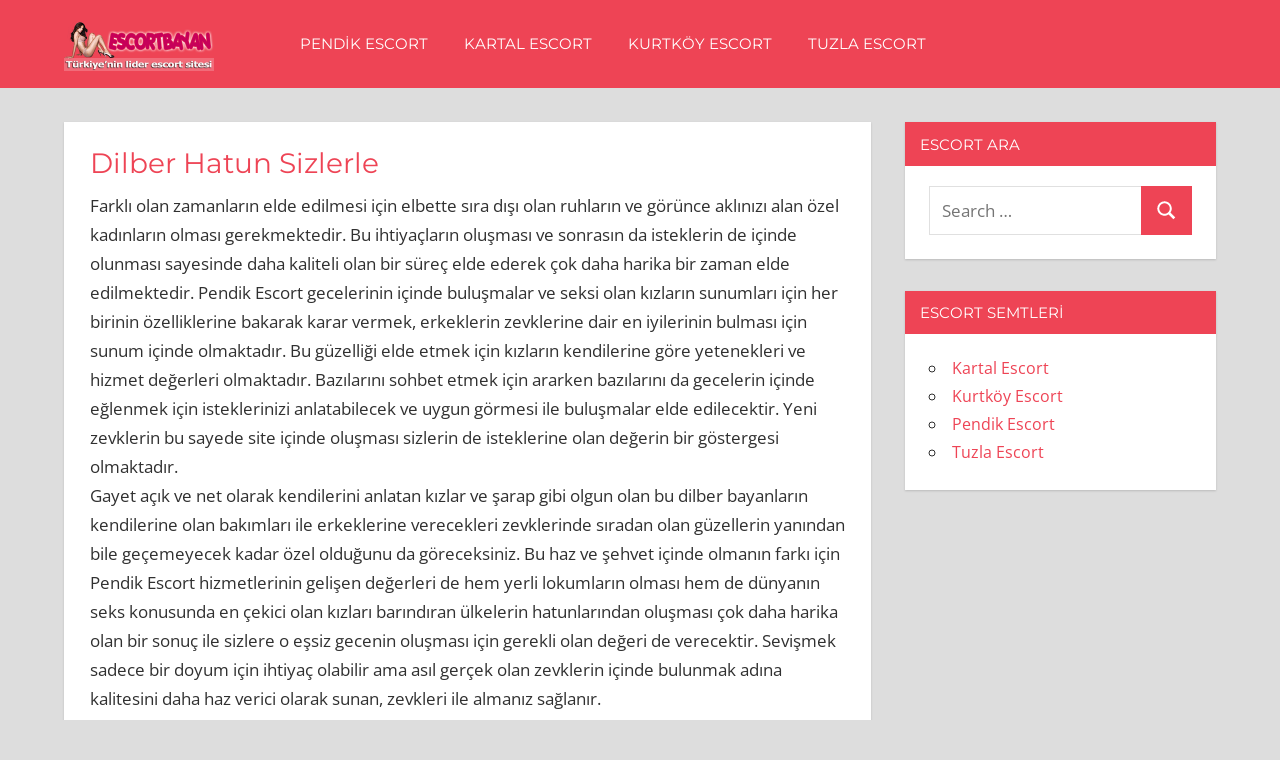

--- FILE ---
content_type: text/html; charset=UTF-8
request_url: http://www.escortgsm.com/dilber-hatun-sizlerle/
body_size: 10555
content:
<!DOCTYPE html>
<html dir="ltr" lang="tr"
	prefix="og: https://ogp.me/ns#" >

<head>
<meta charset="UTF-8">
<meta name="viewport" content="width=device-width, initial-scale=1">
<link rel="profile" href="http://gmpg.org/xfn/11">
<link rel="pingback" href="http://www.escortgsm.com/xmlrpc.php">

<title>Dilber Hatun Sizlerle • istanbul escort</title>

		<!-- All in One SEO 4.2.9 - aioseo.com -->
		<meta name="description" content="Farklı olan zamanların elde edilmesi için elbette sıra dışı olan ruhların ve görünce aklınızı alan özel kadınların olması gerekmektedir. Bu ihtiyaçların oluşması ve sonrasın da isteklerin de içinde olunması sayesinde daha kaliteli olan bir süreç elde ederek çok daha harika bir zaman elde edilmektedir. Pendik Escort gecelerinin içinde buluşmalar ve seksi olan kızların sunumları için" />
		<meta name="robots" content="max-image-preview:large" />
		<link rel="canonical" href="https://www.escortgsm.com/dilber-hatun-sizlerle/" />
		<meta name="generator" content="All in One SEO (AIOSEO) 4.2.9 " />
		<meta property="og:locale" content="tr_TR" />
		<meta property="og:site_name" content="istanbul escort •" />
		<meta property="og:type" content="article" />
		<meta property="og:title" content="Dilber Hatun Sizlerle • istanbul escort" />
		<meta property="og:description" content="Farklı olan zamanların elde edilmesi için elbette sıra dışı olan ruhların ve görünce aklınızı alan özel kadınların olması gerekmektedir. Bu ihtiyaçların oluşması ve sonrasın da isteklerin de içinde olunması sayesinde daha kaliteli olan bir süreç elde ederek çok daha harika bir zaman elde edilmektedir. Pendik Escort gecelerinin içinde buluşmalar ve seksi olan kızların sunumları için" />
		<meta property="og:url" content="https://www.escortgsm.com/dilber-hatun-sizlerle/" />
		<meta property="og:image" content="http://www.escortgsm.com/wp-content/uploads/2023/01/escortbayan.png" />
		<meta property="article:published_time" content="2022-12-11T21:27:06+00:00" />
		<meta property="article:modified_time" content="2022-12-11T21:27:06+00:00" />
		<meta property="article:publisher" content="https://facebook.com/escortgsm" />
		<meta name="twitter:card" content="summary_large_image" />
		<meta name="twitter:site" content="@escortgsm" />
		<meta name="twitter:title" content="Dilber Hatun Sizlerle • istanbul escort" />
		<meta name="twitter:description" content="Farklı olan zamanların elde edilmesi için elbette sıra dışı olan ruhların ve görünce aklınızı alan özel kadınların olması gerekmektedir. Bu ihtiyaçların oluşması ve sonrasın da isteklerin de içinde olunması sayesinde daha kaliteli olan bir süreç elde ederek çok daha harika bir zaman elde edilmektedir. Pendik Escort gecelerinin içinde buluşmalar ve seksi olan kızların sunumları için" />
		<meta name="twitter:creator" content="@escortgsm" />
		<meta name="twitter:image" content="https://www.escortgsm.com/wp-content/uploads/2023/01/escortbayan.png" />
		<meta name="google" content="nositelinkssearchbox" />
		<script type="application/ld+json" class="aioseo-schema">
			{"@context":"https:\/\/schema.org","@graph":[{"@type":"BlogPosting","@id":"https:\/\/www.escortgsm.com\/dilber-hatun-sizlerle\/#blogposting","name":"Dilber Hatun Sizlerle \u2022 istanbul escort","headline":"Dilber Hatun Sizlerle","author":{"@id":"https:\/\/www.escortgsm.com\/author\/admin\/#author"},"publisher":{"@id":"https:\/\/www.escortgsm.com\/#organization"},"image":{"@type":"ImageObject","url":"https:\/\/www.escortgsm.com\/wp-content\/uploads\/2023\/01\/escortbayan.png","@id":"https:\/\/www.escortgsm.com\/#articleImage","width":300,"height":100},"datePublished":"2022-12-11T21:27:06+00:00","dateModified":"2022-12-11T21:27:06+00:00","inLanguage":"tr-TR","mainEntityOfPage":{"@id":"https:\/\/www.escortgsm.com\/dilber-hatun-sizlerle\/#webpage"},"isPartOf":{"@id":"https:\/\/www.escortgsm.com\/dilber-hatun-sizlerle\/#webpage"},"articleSection":"Pendik Escort"},{"@type":"BreadcrumbList","@id":"https:\/\/www.escortgsm.com\/dilber-hatun-sizlerle\/#breadcrumblist","itemListElement":[{"@type":"ListItem","@id":"https:\/\/www.escortgsm.com\/#listItem","position":1,"item":{"@type":"WebPage","@id":"https:\/\/www.escortgsm.com\/","name":"Ev","description":"Pendik escort bayan kartal escort \u00e7\u0131t\u0131rlar\u0131 g\u00fczel kurtkoy escort k\u0131zlar\u0131 ve tuzla escort vip bayan sitesi.","url":"https:\/\/www.escortgsm.com\/"},"nextItem":"https:\/\/www.escortgsm.com\/dilber-hatun-sizlerle\/#listItem"},{"@type":"ListItem","@id":"https:\/\/www.escortgsm.com\/dilber-hatun-sizlerle\/#listItem","position":2,"item":{"@type":"WebPage","@id":"https:\/\/www.escortgsm.com\/dilber-hatun-sizlerle\/","name":"Dilber Hatun Sizlerle","description":"Farkl\u0131 olan zamanlar\u0131n elde edilmesi i\u00e7in elbette s\u0131ra d\u0131\u015f\u0131 olan ruhlar\u0131n ve g\u00f6r\u00fcnce akl\u0131n\u0131z\u0131 alan \u00f6zel kad\u0131nlar\u0131n olmas\u0131 gerekmektedir. Bu ihtiya\u00e7lar\u0131n olu\u015fmas\u0131 ve sonras\u0131n da isteklerin de i\u00e7inde olunmas\u0131 sayesinde daha kaliteli olan bir s\u00fcre\u00e7 elde ederek \u00e7ok daha harika bir zaman elde edilmektedir. Pendik Escort gecelerinin i\u00e7inde bulu\u015fmalar ve seksi olan k\u0131zlar\u0131n sunumlar\u0131 i\u00e7in","url":"https:\/\/www.escortgsm.com\/dilber-hatun-sizlerle\/"},"previousItem":"https:\/\/www.escortgsm.com\/#listItem"}]},{"@type":"Organization","@id":"https:\/\/www.escortgsm.com\/#organization","name":"Escort Bayan","url":"https:\/\/www.escortgsm.com\/","logo":{"@type":"ImageObject","url":"https:\/\/www.escortgsm.com\/wp-content\/uploads\/2023\/01\/escortbayan.png","@id":"https:\/\/www.escortgsm.com\/#organizationLogo","width":300,"height":100},"image":{"@id":"https:\/\/www.escortgsm.com\/#organizationLogo"},"sameAs":["https:\/\/facebook.com\/escortgsm","https:\/\/twitter.com\/escortgsm","https:\/\/instagram.com\/escortgsm","https:\/\/pinterest.com\/escortgsm","https:\/\/youtube.com\/escortgsm","https:\/\/linkedin.com\/in\/escortgsm","https:\/\/tumblr.com\/escortgsm","https:\/\/yelp.com\/biz\/escortgsm","https:\/\/soundcloud.com\/escortgsm","https:\/\/en.wikipedia.org\/wiki\/escortgsm","https:\/\/myspace.com\/escortgsm"]},{"@type":"Person","@id":"https:\/\/www.escortgsm.com\/author\/admin\/#author","url":"https:\/\/www.escortgsm.com\/author\/admin\/","name":"admin","image":{"@type":"ImageObject","@id":"https:\/\/www.escortgsm.com\/dilber-hatun-sizlerle\/#authorImage","url":"http:\/\/2.gravatar.com\/avatar\/eaad2c6d762d727753ff948482b2216b?s=96&d=mm&r=g","width":96,"height":96,"caption":"admin"}},{"@type":"WebPage","@id":"https:\/\/www.escortgsm.com\/dilber-hatun-sizlerle\/#webpage","url":"https:\/\/www.escortgsm.com\/dilber-hatun-sizlerle\/","name":"Dilber Hatun Sizlerle \u2022 istanbul escort","description":"Farkl\u0131 olan zamanlar\u0131n elde edilmesi i\u00e7in elbette s\u0131ra d\u0131\u015f\u0131 olan ruhlar\u0131n ve g\u00f6r\u00fcnce akl\u0131n\u0131z\u0131 alan \u00f6zel kad\u0131nlar\u0131n olmas\u0131 gerekmektedir. Bu ihtiya\u00e7lar\u0131n olu\u015fmas\u0131 ve sonras\u0131n da isteklerin de i\u00e7inde olunmas\u0131 sayesinde daha kaliteli olan bir s\u00fcre\u00e7 elde ederek \u00e7ok daha harika bir zaman elde edilmektedir. Pendik Escort gecelerinin i\u00e7inde bulu\u015fmalar ve seksi olan k\u0131zlar\u0131n sunumlar\u0131 i\u00e7in","inLanguage":"tr-TR","isPartOf":{"@id":"https:\/\/www.escortgsm.com\/#website"},"breadcrumb":{"@id":"https:\/\/www.escortgsm.com\/dilber-hatun-sizlerle\/#breadcrumblist"},"author":{"@id":"https:\/\/www.escortgsm.com\/author\/admin\/#author"},"creator":{"@id":"https:\/\/www.escortgsm.com\/author\/admin\/#author"},"datePublished":"2022-12-11T21:27:06+00:00","dateModified":"2022-12-11T21:27:06+00:00"},{"@type":"WebSite","@id":"https:\/\/www.escortgsm.com\/#website","url":"https:\/\/www.escortgsm.com\/","name":"Escort Bayan","inLanguage":"tr-TR","publisher":{"@id":"https:\/\/www.escortgsm.com\/#organization"}}]}
		</script>
		<!-- All in One SEO -->

<link rel="alternate" type="application/rss+xml" title="istanbul escort &raquo; beslemesi" href="https://www.escortgsm.com/feed/" />
<link rel="alternate" type="application/rss+xml" title="istanbul escort &raquo; yorum beslemesi" href="https://www.escortgsm.com/comments/feed/" />
<script type="text/javascript">
window._wpemojiSettings = {"baseUrl":"https:\/\/s.w.org\/images\/core\/emoji\/14.0.0\/72x72\/","ext":".png","svgUrl":"https:\/\/s.w.org\/images\/core\/emoji\/14.0.0\/svg\/","svgExt":".svg","source":{"concatemoji":"http:\/\/www.escortgsm.com\/wp-includes\/js\/wp-emoji-release.min.js?ver=6.1.9"}};
/*! This file is auto-generated */
!function(e,a,t){var n,r,o,i=a.createElement("canvas"),p=i.getContext&&i.getContext("2d");function s(e,t){var a=String.fromCharCode,e=(p.clearRect(0,0,i.width,i.height),p.fillText(a.apply(this,e),0,0),i.toDataURL());return p.clearRect(0,0,i.width,i.height),p.fillText(a.apply(this,t),0,0),e===i.toDataURL()}function c(e){var t=a.createElement("script");t.src=e,t.defer=t.type="text/javascript",a.getElementsByTagName("head")[0].appendChild(t)}for(o=Array("flag","emoji"),t.supports={everything:!0,everythingExceptFlag:!0},r=0;r<o.length;r++)t.supports[o[r]]=function(e){if(p&&p.fillText)switch(p.textBaseline="top",p.font="600 32px Arial",e){case"flag":return s([127987,65039,8205,9895,65039],[127987,65039,8203,9895,65039])?!1:!s([55356,56826,55356,56819],[55356,56826,8203,55356,56819])&&!s([55356,57332,56128,56423,56128,56418,56128,56421,56128,56430,56128,56423,56128,56447],[55356,57332,8203,56128,56423,8203,56128,56418,8203,56128,56421,8203,56128,56430,8203,56128,56423,8203,56128,56447]);case"emoji":return!s([129777,127995,8205,129778,127999],[129777,127995,8203,129778,127999])}return!1}(o[r]),t.supports.everything=t.supports.everything&&t.supports[o[r]],"flag"!==o[r]&&(t.supports.everythingExceptFlag=t.supports.everythingExceptFlag&&t.supports[o[r]]);t.supports.everythingExceptFlag=t.supports.everythingExceptFlag&&!t.supports.flag,t.DOMReady=!1,t.readyCallback=function(){t.DOMReady=!0},t.supports.everything||(n=function(){t.readyCallback()},a.addEventListener?(a.addEventListener("DOMContentLoaded",n,!1),e.addEventListener("load",n,!1)):(e.attachEvent("onload",n),a.attachEvent("onreadystatechange",function(){"complete"===a.readyState&&t.readyCallback()})),(e=t.source||{}).concatemoji?c(e.concatemoji):e.wpemoji&&e.twemoji&&(c(e.twemoji),c(e.wpemoji)))}(window,document,window._wpemojiSettings);
</script>
<style type="text/css">
img.wp-smiley,
img.emoji {
	display: inline !important;
	border: none !important;
	box-shadow: none !important;
	height: 1em !important;
	width: 1em !important;
	margin: 0 0.07em !important;
	vertical-align: -0.1em !important;
	background: none !important;
	padding: 0 !important;
}
</style>
	<link rel='stylesheet' id='napoli-theme-fonts-css' href='http://www.escortgsm.com/wp-content/fonts/5d82bc6be511ce8a2b0a181540bb7801.css?ver=20201110' type='text/css' media='all' />
<link rel='stylesheet' id='wp-block-library-css' href='http://www.escortgsm.com/wp-includes/css/dist/block-library/style.min.css?ver=6.1.9' type='text/css' media='all' />
<link rel='stylesheet' id='classic-theme-styles-css' href='http://www.escortgsm.com/wp-includes/css/classic-themes.min.css?ver=1' type='text/css' media='all' />
<style id='global-styles-inline-css' type='text/css'>
body{--wp--preset--color--black: #000000;--wp--preset--color--cyan-bluish-gray: #abb8c3;--wp--preset--color--white: #ffffff;--wp--preset--color--pale-pink: #f78da7;--wp--preset--color--vivid-red: #cf2e2e;--wp--preset--color--luminous-vivid-orange: #ff6900;--wp--preset--color--luminous-vivid-amber: #fcb900;--wp--preset--color--light-green-cyan: #7bdcb5;--wp--preset--color--vivid-green-cyan: #00d084;--wp--preset--color--pale-cyan-blue: #8ed1fc;--wp--preset--color--vivid-cyan-blue: #0693e3;--wp--preset--color--vivid-purple: #9b51e0;--wp--preset--color--primary: #ee4455;--wp--preset--color--secondary: #d52b3c;--wp--preset--color--tertiary: #bb1122;--wp--preset--color--accent: #4466ee;--wp--preset--color--highlight: #eee644;--wp--preset--color--light-gray: #e0e0e0;--wp--preset--color--gray: #999999;--wp--preset--color--dark-gray: #303030;--wp--preset--gradient--vivid-cyan-blue-to-vivid-purple: linear-gradient(135deg,rgba(6,147,227,1) 0%,rgb(155,81,224) 100%);--wp--preset--gradient--light-green-cyan-to-vivid-green-cyan: linear-gradient(135deg,rgb(122,220,180) 0%,rgb(0,208,130) 100%);--wp--preset--gradient--luminous-vivid-amber-to-luminous-vivid-orange: linear-gradient(135deg,rgba(252,185,0,1) 0%,rgba(255,105,0,1) 100%);--wp--preset--gradient--luminous-vivid-orange-to-vivid-red: linear-gradient(135deg,rgba(255,105,0,1) 0%,rgb(207,46,46) 100%);--wp--preset--gradient--very-light-gray-to-cyan-bluish-gray: linear-gradient(135deg,rgb(238,238,238) 0%,rgb(169,184,195) 100%);--wp--preset--gradient--cool-to-warm-spectrum: linear-gradient(135deg,rgb(74,234,220) 0%,rgb(151,120,209) 20%,rgb(207,42,186) 40%,rgb(238,44,130) 60%,rgb(251,105,98) 80%,rgb(254,248,76) 100%);--wp--preset--gradient--blush-light-purple: linear-gradient(135deg,rgb(255,206,236) 0%,rgb(152,150,240) 100%);--wp--preset--gradient--blush-bordeaux: linear-gradient(135deg,rgb(254,205,165) 0%,rgb(254,45,45) 50%,rgb(107,0,62) 100%);--wp--preset--gradient--luminous-dusk: linear-gradient(135deg,rgb(255,203,112) 0%,rgb(199,81,192) 50%,rgb(65,88,208) 100%);--wp--preset--gradient--pale-ocean: linear-gradient(135deg,rgb(255,245,203) 0%,rgb(182,227,212) 50%,rgb(51,167,181) 100%);--wp--preset--gradient--electric-grass: linear-gradient(135deg,rgb(202,248,128) 0%,rgb(113,206,126) 100%);--wp--preset--gradient--midnight: linear-gradient(135deg,rgb(2,3,129) 0%,rgb(40,116,252) 100%);--wp--preset--duotone--dark-grayscale: url('#wp-duotone-dark-grayscale');--wp--preset--duotone--grayscale: url('#wp-duotone-grayscale');--wp--preset--duotone--purple-yellow: url('#wp-duotone-purple-yellow');--wp--preset--duotone--blue-red: url('#wp-duotone-blue-red');--wp--preset--duotone--midnight: url('#wp-duotone-midnight');--wp--preset--duotone--magenta-yellow: url('#wp-duotone-magenta-yellow');--wp--preset--duotone--purple-green: url('#wp-duotone-purple-green');--wp--preset--duotone--blue-orange: url('#wp-duotone-blue-orange');--wp--preset--font-size--small: 13px;--wp--preset--font-size--medium: 20px;--wp--preset--font-size--large: 36px;--wp--preset--font-size--x-large: 42px;--wp--preset--spacing--20: 0.44rem;--wp--preset--spacing--30: 0.67rem;--wp--preset--spacing--40: 1rem;--wp--preset--spacing--50: 1.5rem;--wp--preset--spacing--60: 2.25rem;--wp--preset--spacing--70: 3.38rem;--wp--preset--spacing--80: 5.06rem;}:where(.is-layout-flex){gap: 0.5em;}body .is-layout-flow > .alignleft{float: left;margin-inline-start: 0;margin-inline-end: 2em;}body .is-layout-flow > .alignright{float: right;margin-inline-start: 2em;margin-inline-end: 0;}body .is-layout-flow > .aligncenter{margin-left: auto !important;margin-right: auto !important;}body .is-layout-constrained > .alignleft{float: left;margin-inline-start: 0;margin-inline-end: 2em;}body .is-layout-constrained > .alignright{float: right;margin-inline-start: 2em;margin-inline-end: 0;}body .is-layout-constrained > .aligncenter{margin-left: auto !important;margin-right: auto !important;}body .is-layout-constrained > :where(:not(.alignleft):not(.alignright):not(.alignfull)){max-width: var(--wp--style--global--content-size);margin-left: auto !important;margin-right: auto !important;}body .is-layout-constrained > .alignwide{max-width: var(--wp--style--global--wide-size);}body .is-layout-flex{display: flex;}body .is-layout-flex{flex-wrap: wrap;align-items: center;}body .is-layout-flex > *{margin: 0;}:where(.wp-block-columns.is-layout-flex){gap: 2em;}.has-black-color{color: var(--wp--preset--color--black) !important;}.has-cyan-bluish-gray-color{color: var(--wp--preset--color--cyan-bluish-gray) !important;}.has-white-color{color: var(--wp--preset--color--white) !important;}.has-pale-pink-color{color: var(--wp--preset--color--pale-pink) !important;}.has-vivid-red-color{color: var(--wp--preset--color--vivid-red) !important;}.has-luminous-vivid-orange-color{color: var(--wp--preset--color--luminous-vivid-orange) !important;}.has-luminous-vivid-amber-color{color: var(--wp--preset--color--luminous-vivid-amber) !important;}.has-light-green-cyan-color{color: var(--wp--preset--color--light-green-cyan) !important;}.has-vivid-green-cyan-color{color: var(--wp--preset--color--vivid-green-cyan) !important;}.has-pale-cyan-blue-color{color: var(--wp--preset--color--pale-cyan-blue) !important;}.has-vivid-cyan-blue-color{color: var(--wp--preset--color--vivid-cyan-blue) !important;}.has-vivid-purple-color{color: var(--wp--preset--color--vivid-purple) !important;}.has-black-background-color{background-color: var(--wp--preset--color--black) !important;}.has-cyan-bluish-gray-background-color{background-color: var(--wp--preset--color--cyan-bluish-gray) !important;}.has-white-background-color{background-color: var(--wp--preset--color--white) !important;}.has-pale-pink-background-color{background-color: var(--wp--preset--color--pale-pink) !important;}.has-vivid-red-background-color{background-color: var(--wp--preset--color--vivid-red) !important;}.has-luminous-vivid-orange-background-color{background-color: var(--wp--preset--color--luminous-vivid-orange) !important;}.has-luminous-vivid-amber-background-color{background-color: var(--wp--preset--color--luminous-vivid-amber) !important;}.has-light-green-cyan-background-color{background-color: var(--wp--preset--color--light-green-cyan) !important;}.has-vivid-green-cyan-background-color{background-color: var(--wp--preset--color--vivid-green-cyan) !important;}.has-pale-cyan-blue-background-color{background-color: var(--wp--preset--color--pale-cyan-blue) !important;}.has-vivid-cyan-blue-background-color{background-color: var(--wp--preset--color--vivid-cyan-blue) !important;}.has-vivid-purple-background-color{background-color: var(--wp--preset--color--vivid-purple) !important;}.has-black-border-color{border-color: var(--wp--preset--color--black) !important;}.has-cyan-bluish-gray-border-color{border-color: var(--wp--preset--color--cyan-bluish-gray) !important;}.has-white-border-color{border-color: var(--wp--preset--color--white) !important;}.has-pale-pink-border-color{border-color: var(--wp--preset--color--pale-pink) !important;}.has-vivid-red-border-color{border-color: var(--wp--preset--color--vivid-red) !important;}.has-luminous-vivid-orange-border-color{border-color: var(--wp--preset--color--luminous-vivid-orange) !important;}.has-luminous-vivid-amber-border-color{border-color: var(--wp--preset--color--luminous-vivid-amber) !important;}.has-light-green-cyan-border-color{border-color: var(--wp--preset--color--light-green-cyan) !important;}.has-vivid-green-cyan-border-color{border-color: var(--wp--preset--color--vivid-green-cyan) !important;}.has-pale-cyan-blue-border-color{border-color: var(--wp--preset--color--pale-cyan-blue) !important;}.has-vivid-cyan-blue-border-color{border-color: var(--wp--preset--color--vivid-cyan-blue) !important;}.has-vivid-purple-border-color{border-color: var(--wp--preset--color--vivid-purple) !important;}.has-vivid-cyan-blue-to-vivid-purple-gradient-background{background: var(--wp--preset--gradient--vivid-cyan-blue-to-vivid-purple) !important;}.has-light-green-cyan-to-vivid-green-cyan-gradient-background{background: var(--wp--preset--gradient--light-green-cyan-to-vivid-green-cyan) !important;}.has-luminous-vivid-amber-to-luminous-vivid-orange-gradient-background{background: var(--wp--preset--gradient--luminous-vivid-amber-to-luminous-vivid-orange) !important;}.has-luminous-vivid-orange-to-vivid-red-gradient-background{background: var(--wp--preset--gradient--luminous-vivid-orange-to-vivid-red) !important;}.has-very-light-gray-to-cyan-bluish-gray-gradient-background{background: var(--wp--preset--gradient--very-light-gray-to-cyan-bluish-gray) !important;}.has-cool-to-warm-spectrum-gradient-background{background: var(--wp--preset--gradient--cool-to-warm-spectrum) !important;}.has-blush-light-purple-gradient-background{background: var(--wp--preset--gradient--blush-light-purple) !important;}.has-blush-bordeaux-gradient-background{background: var(--wp--preset--gradient--blush-bordeaux) !important;}.has-luminous-dusk-gradient-background{background: var(--wp--preset--gradient--luminous-dusk) !important;}.has-pale-ocean-gradient-background{background: var(--wp--preset--gradient--pale-ocean) !important;}.has-electric-grass-gradient-background{background: var(--wp--preset--gradient--electric-grass) !important;}.has-midnight-gradient-background{background: var(--wp--preset--gradient--midnight) !important;}.has-small-font-size{font-size: var(--wp--preset--font-size--small) !important;}.has-medium-font-size{font-size: var(--wp--preset--font-size--medium) !important;}.has-large-font-size{font-size: var(--wp--preset--font-size--large) !important;}.has-x-large-font-size{font-size: var(--wp--preset--font-size--x-large) !important;}
.wp-block-navigation a:where(:not(.wp-element-button)){color: inherit;}
:where(.wp-block-columns.is-layout-flex){gap: 2em;}
.wp-block-pullquote{font-size: 1.5em;line-height: 1.6;}
</style>
<link rel='stylesheet' id='napoli-stylesheet-css' href='http://www.escortgsm.com/wp-content/themes/napoli/style.css?ver=2.2.9' type='text/css' media='all' />
<style id='napoli-stylesheet-inline-css' type='text/css'>
.site-title, .site-description { position: absolute; clip: rect(1px, 1px, 1px, 1px); width: 1px; height: 1px; overflow: hidden; }
.site-branding .custom-logo { width: 150px; }
</style>
<link rel='stylesheet' id='napoli-safari-flexbox-fixes-css' href='http://www.escortgsm.com/wp-content/themes/napoli/assets/css/safari-flexbox-fixes.css?ver=20200420' type='text/css' media='all' />
<!--[if lt IE 9]>
<script type='text/javascript' src='http://www.escortgsm.com/wp-content/themes/napoli/assets/js/html5shiv.min.js?ver=3.7.3' id='html5shiv-js'></script>
<![endif]-->
<script type='text/javascript' src='http://www.escortgsm.com/wp-content/themes/napoli/assets/js/svgxuse.min.js?ver=1.2.6' id='svgxuse-js'></script>
<link rel="https://api.w.org/" href="https://www.escortgsm.com/wp-json/" /><link rel="alternate" type="application/json" href="https://www.escortgsm.com/wp-json/wp/v2/posts/839" /><link rel="EditURI" type="application/rsd+xml" title="RSD" href="https://www.escortgsm.com/xmlrpc.php?rsd" />
<link rel="wlwmanifest" type="application/wlwmanifest+xml" href="http://www.escortgsm.com/wp-includes/wlwmanifest.xml" />
<meta name="generator" content="WordPress 6.1.9" />
<link rel='shortlink' href='https://www.escortgsm.com/?p=839' />
<link rel="alternate" type="application/json+oembed" href="https://www.escortgsm.com/wp-json/oembed/1.0/embed?url=https%3A%2F%2Fwww.escortgsm.com%2Fdilber-hatun-sizlerle%2F" />
<link rel="alternate" type="text/xml+oembed" href="https://www.escortgsm.com/wp-json/oembed/1.0/embed?url=https%3A%2F%2Fwww.escortgsm.com%2Fdilber-hatun-sizlerle%2F&#038;format=xml" />
			<link rel="amphtml" href="http://haz.escortgsm.com/amp/dilber-hatun-sizlerle"/>
			<link rel="icon" href="https://www.escortgsm.com/wp-content/uploads/2023/01/cropped-favi-32x32.png" sizes="32x32" />
<link rel="icon" href="https://www.escortgsm.com/wp-content/uploads/2023/01/cropped-favi-192x192.png" sizes="192x192" />
<link rel="apple-touch-icon" href="https://www.escortgsm.com/wp-content/uploads/2023/01/cropped-favi-180x180.png" />
<meta name="msapplication-TileImage" content="https://www.escortgsm.com/wp-content/uploads/2023/01/cropped-favi-270x270.png" />
</head>

<body class="post-template-default single single-post postid-839 single-format-standard wp-custom-logo wp-embed-responsive post-layout-two-columns post-layout-columns">
<svg xmlns="http://www.w3.org/2000/svg" viewBox="0 0 0 0" width="0" height="0" focusable="false" role="none" style="visibility: hidden; position: absolute; left: -9999px; overflow: hidden;" ><defs><filter id="wp-duotone-dark-grayscale"><feColorMatrix color-interpolation-filters="sRGB" type="matrix" values=" .299 .587 .114 0 0 .299 .587 .114 0 0 .299 .587 .114 0 0 .299 .587 .114 0 0 " /><feComponentTransfer color-interpolation-filters="sRGB" ><feFuncR type="table" tableValues="0 0.49803921568627" /><feFuncG type="table" tableValues="0 0.49803921568627" /><feFuncB type="table" tableValues="0 0.49803921568627" /><feFuncA type="table" tableValues="1 1" /></feComponentTransfer><feComposite in2="SourceGraphic" operator="in" /></filter></defs></svg><svg xmlns="http://www.w3.org/2000/svg" viewBox="0 0 0 0" width="0" height="0" focusable="false" role="none" style="visibility: hidden; position: absolute; left: -9999px; overflow: hidden;" ><defs><filter id="wp-duotone-grayscale"><feColorMatrix color-interpolation-filters="sRGB" type="matrix" values=" .299 .587 .114 0 0 .299 .587 .114 0 0 .299 .587 .114 0 0 .299 .587 .114 0 0 " /><feComponentTransfer color-interpolation-filters="sRGB" ><feFuncR type="table" tableValues="0 1" /><feFuncG type="table" tableValues="0 1" /><feFuncB type="table" tableValues="0 1" /><feFuncA type="table" tableValues="1 1" /></feComponentTransfer><feComposite in2="SourceGraphic" operator="in" /></filter></defs></svg><svg xmlns="http://www.w3.org/2000/svg" viewBox="0 0 0 0" width="0" height="0" focusable="false" role="none" style="visibility: hidden; position: absolute; left: -9999px; overflow: hidden;" ><defs><filter id="wp-duotone-purple-yellow"><feColorMatrix color-interpolation-filters="sRGB" type="matrix" values=" .299 .587 .114 0 0 .299 .587 .114 0 0 .299 .587 .114 0 0 .299 .587 .114 0 0 " /><feComponentTransfer color-interpolation-filters="sRGB" ><feFuncR type="table" tableValues="0.54901960784314 0.98823529411765" /><feFuncG type="table" tableValues="0 1" /><feFuncB type="table" tableValues="0.71764705882353 0.25490196078431" /><feFuncA type="table" tableValues="1 1" /></feComponentTransfer><feComposite in2="SourceGraphic" operator="in" /></filter></defs></svg><svg xmlns="http://www.w3.org/2000/svg" viewBox="0 0 0 0" width="0" height="0" focusable="false" role="none" style="visibility: hidden; position: absolute; left: -9999px; overflow: hidden;" ><defs><filter id="wp-duotone-blue-red"><feColorMatrix color-interpolation-filters="sRGB" type="matrix" values=" .299 .587 .114 0 0 .299 .587 .114 0 0 .299 .587 .114 0 0 .299 .587 .114 0 0 " /><feComponentTransfer color-interpolation-filters="sRGB" ><feFuncR type="table" tableValues="0 1" /><feFuncG type="table" tableValues="0 0.27843137254902" /><feFuncB type="table" tableValues="0.5921568627451 0.27843137254902" /><feFuncA type="table" tableValues="1 1" /></feComponentTransfer><feComposite in2="SourceGraphic" operator="in" /></filter></defs></svg><svg xmlns="http://www.w3.org/2000/svg" viewBox="0 0 0 0" width="0" height="0" focusable="false" role="none" style="visibility: hidden; position: absolute; left: -9999px; overflow: hidden;" ><defs><filter id="wp-duotone-midnight"><feColorMatrix color-interpolation-filters="sRGB" type="matrix" values=" .299 .587 .114 0 0 .299 .587 .114 0 0 .299 .587 .114 0 0 .299 .587 .114 0 0 " /><feComponentTransfer color-interpolation-filters="sRGB" ><feFuncR type="table" tableValues="0 0" /><feFuncG type="table" tableValues="0 0.64705882352941" /><feFuncB type="table" tableValues="0 1" /><feFuncA type="table" tableValues="1 1" /></feComponentTransfer><feComposite in2="SourceGraphic" operator="in" /></filter></defs></svg><svg xmlns="http://www.w3.org/2000/svg" viewBox="0 0 0 0" width="0" height="0" focusable="false" role="none" style="visibility: hidden; position: absolute; left: -9999px; overflow: hidden;" ><defs><filter id="wp-duotone-magenta-yellow"><feColorMatrix color-interpolation-filters="sRGB" type="matrix" values=" .299 .587 .114 0 0 .299 .587 .114 0 0 .299 .587 .114 0 0 .299 .587 .114 0 0 " /><feComponentTransfer color-interpolation-filters="sRGB" ><feFuncR type="table" tableValues="0.78039215686275 1" /><feFuncG type="table" tableValues="0 0.94901960784314" /><feFuncB type="table" tableValues="0.35294117647059 0.47058823529412" /><feFuncA type="table" tableValues="1 1" /></feComponentTransfer><feComposite in2="SourceGraphic" operator="in" /></filter></defs></svg><svg xmlns="http://www.w3.org/2000/svg" viewBox="0 0 0 0" width="0" height="0" focusable="false" role="none" style="visibility: hidden; position: absolute; left: -9999px; overflow: hidden;" ><defs><filter id="wp-duotone-purple-green"><feColorMatrix color-interpolation-filters="sRGB" type="matrix" values=" .299 .587 .114 0 0 .299 .587 .114 0 0 .299 .587 .114 0 0 .299 .587 .114 0 0 " /><feComponentTransfer color-interpolation-filters="sRGB" ><feFuncR type="table" tableValues="0.65098039215686 0.40392156862745" /><feFuncG type="table" tableValues="0 1" /><feFuncB type="table" tableValues="0.44705882352941 0.4" /><feFuncA type="table" tableValues="1 1" /></feComponentTransfer><feComposite in2="SourceGraphic" operator="in" /></filter></defs></svg><svg xmlns="http://www.w3.org/2000/svg" viewBox="0 0 0 0" width="0" height="0" focusable="false" role="none" style="visibility: hidden; position: absolute; left: -9999px; overflow: hidden;" ><defs><filter id="wp-duotone-blue-orange"><feColorMatrix color-interpolation-filters="sRGB" type="matrix" values=" .299 .587 .114 0 0 .299 .587 .114 0 0 .299 .587 .114 0 0 .299 .587 .114 0 0 " /><feComponentTransfer color-interpolation-filters="sRGB" ><feFuncR type="table" tableValues="0.098039215686275 1" /><feFuncG type="table" tableValues="0 0.66274509803922" /><feFuncB type="table" tableValues="0.84705882352941 0.41960784313725" /><feFuncA type="table" tableValues="1 1" /></feComponentTransfer><feComposite in2="SourceGraphic" operator="in" /></filter></defs></svg>
	
	<div id="page" class="hfeed site">

		<a class="skip-link screen-reader-text" href="#content">Skip to content</a>

		
		<header id="masthead" class="site-header clearfix" role="banner">

			<div class="header-main container clearfix">

				<div id="logo" class="site-branding clearfix">

					<a href="https://www.escortgsm.com/" class="custom-logo-link" rel="home"><img width="300" height="100" src="https://www.escortgsm.com/wp-content/uploads/2023/01/escortbayan.png" class="custom-logo" alt="istanbul escort" decoding="async" /></a>					
			<p class="site-title"><a href="https://www.escortgsm.com/" rel="home">istanbul escort</a></p>

							
				</div><!-- .site-branding -->

				

	<button class="mobile-menu-toggle menu-toggle" aria-controls="primary-menu" aria-expanded="false" >
		<svg class="icon icon-menu" aria-hidden="true" role="img"> <use xlink:href="http://www.escortgsm.com/wp-content/themes/napoli/assets/icons/genericons-neue.svg#menu"></use> </svg><svg class="icon icon-close" aria-hidden="true" role="img"> <use xlink:href="http://www.escortgsm.com/wp-content/themes/napoli/assets/icons/genericons-neue.svg#close"></use> </svg>		<span class="menu-toggle-text screen-reader-text">Menu</span>
	</button>



	<div class="primary-navigation" >

		
			<nav id="site-navigation" class="main-navigation" role="navigation" aria-label="Primary Menu">

				<ul id="primary-menu" class="menu"><li id="menu-item-12" class="menu-item menu-item-type-taxonomy menu-item-object-category current-post-ancestor current-menu-parent current-post-parent menu-item-12"><a href="https://www.escortgsm.com/kategori/pendik-escort/">Pendik Escort</a></li>
<li id="menu-item-10" class="menu-item menu-item-type-taxonomy menu-item-object-category menu-item-10"><a href="https://www.escortgsm.com/kategori/kartal-escort/">Kartal Escort</a></li>
<li id="menu-item-11" class="menu-item menu-item-type-taxonomy menu-item-object-category menu-item-11"><a href="https://www.escortgsm.com/kategori/kurtkoy-escort/">Kurtköy Escort</a></li>
<li id="menu-item-13" class="menu-item menu-item-type-taxonomy menu-item-object-category menu-item-13"><a href="https://www.escortgsm.com/kategori/tuzla-escort/">Tuzla Escort</a></li>
</ul>			</nav><!-- #site-navigation -->

		
		
	</div><!-- .primary-navigation -->



			</div><!-- .header-main -->

			
		</header><!-- #masthead -->

		
		
		
		<div id="content" class="site-content container clearfix">

	<section id="primary" class="content-single content-area">
		<main id="main" class="site-main" role="main">

		
<article id="post-839" class="post-839 post type-post status-publish format-standard hentry category-pendik-escort">

	
	<div class="post-content clearfix">

		<header class="entry-header">

			<h1 class="entry-title">Dilber Hatun Sizlerle</h1>
		</header><!-- .entry-header -->

		<div class="entry-content clearfix">

			<p>Farklı olan zamanların elde edilmesi için elbette sıra dışı olan ruhların ve görünce aklınızı alan özel kadınların olması gerekmektedir. Bu ihtiyaçların oluşması ve sonrasın da isteklerin de içinde olunması sayesinde daha kaliteli olan bir süreç elde ederek çok daha harika bir zaman elde edilmektedir. Pendik Escort gecelerinin içinde buluşmalar ve seksi olan kızların sunumları için her birinin özelliklerine bakarak karar vermek, erkeklerin zevklerine dair en iyilerinin bulması için sunum içinde olmaktadır. Bu güzelliği elde etmek için kızların kendilerine göre yetenekleri ve hizmet değerleri olmaktadır. Bazılarını sohbet etmek için ararken bazılarını da gecelerin içinde eğlenmek için isteklerinizi anlatabilecek ve uygun görmesi ile buluşmalar elde edilecektir. Yeni zevklerin bu sayede site içinde oluşması sizlerin de isteklerine olan değerin bir göstergesi olmaktadır.<br />
Gayet açık ve net olarak kendilerini anlatan kızlar ve şarap gibi olgun olan bu dilber bayanların kendilerine olan bakımları ile erkeklerine verecekleri zevklerinde sıradan olan güzellerin yanından bile geçemeyecek kadar özel olduğunu da göreceksiniz. Bu haz ve şehvet içinde olmanın farkı için Pendik Escort hizmetlerinin gelişen değerleri de hem yerli lokumların olması hem de dünyanın seks konusunda en çekici olan kızları barındıran ülkelerin hatunlarından oluşması çok daha harika olan bir sonuç ile sizlere o eşsiz gecenin oluşması için gerekli olan değeri de verecektir. Sevişmek sadece bir doyum için ihtiyaç olabilir ama asıl gerçek olan zevklerin içinde bulunmak adına kalitesini daha haz verici olarak sunan, zevkleri ile almanız sağlanır.<br />
Tutkulu tenler içinde zevklerin yaşanması, erkeklerin isteklerine göre oluşurken, bayanlarında kendi ilanlarında olan isteklerine önem verilmesi ile çok daha harika bir süreç içinde değerini yükseltmektedir. Sadece para veriyorum hizmet istiyorum demek, o büyülü sürecin yaşanması için yeterli olmayabilir. Bir geyşanın bile erkeğine olan hizmet kalitesi onun özelliği kadar erkeğinin de buna saygı duyması ve isteklerini net olarak ortaya koyması ile oluşur. Pendik Escort içinde seçilmiş olan özel escort bayanları içinde bu durum tam anlamı ile eşdeğerdir. Onlara saygı duymanız, alacağınız şehvetin ve tatminler için zevklerinde değerine özel bir dokunuş adına gereklidir.</p>

			
		</div><!-- .entry-content -->

		<footer class="entry-footer">

			
		</footer><!-- .entry-footer -->

	</div>

	
	
	<nav class="navigation post-navigation" aria-label="Yazılar">
		<h2 class="screen-reader-text">Yazı dolaşımı</h2>
		<div class="nav-links"><div class="nav-previous"><a href="https://www.escortgsm.com/pendik-anal-elit-escort/" rel="prev"><span class="nav-link-text">Previous Post</span><h3 class="entry-title">Pendik Anal Elit Escort</h3></a></div><div class="nav-next"><a href="https://www.escortgsm.com/pendik-escort-lolita-pelin/" rel="next"><span class="nav-link-text">Next Post</span><h3 class="entry-title">Pendik Escort Lolita Pelin</h3></a></div></div>
	</nav>
	<div class="entry-meta clearfix"><span class="meta-date"><svg class="icon icon-day" aria-hidden="true" role="img"> <use xlink:href="http://www.escortgsm.com/wp-content/themes/napoli/assets/icons/genericons-neue.svg#day"></use> </svg><a href="https://www.escortgsm.com/dilber-hatun-sizlerle/" title="00:27" rel="bookmark"><time class="entry-date published updated" datetime="2022-12-12T00:27:06+00:00">12 Aralık 2022</time></a></span><span class="meta-author"> <svg class="icon icon-edit" aria-hidden="true" role="img"> <use xlink:href="http://www.escortgsm.com/wp-content/themes/napoli/assets/icons/genericons-neue.svg#edit"></use> </svg><span class="author vcard"><a class="url fn n" href="https://www.escortgsm.com/author/admin/" title="View all posts by admin" rel="author">admin</a></span></span><span class="meta-category"> <svg class="icon icon-category" aria-hidden="true" role="img"> <use xlink:href="http://www.escortgsm.com/wp-content/themes/napoli/assets/icons/genericons-neue.svg#category"></use> </svg><a href="https://www.escortgsm.com/kategori/pendik-escort/" rel="category tag">Pendik Escort</a></span></div>
</article>

		</main><!-- #main -->
	</section><!-- #primary -->

	
	<section id="secondary" class="sidebar widget-area clearfix" role="complementary">

		<div class="widget-wrap"><aside id="search-2" class="widget widget_search clearfix"><div class="widget-header"><h3 class="widget-title">Escort Ara</h3></div>
<form role="search" method="get" class="search-form" action="https://www.escortgsm.com/">
	<label>
		<span class="screen-reader-text">Search for:</span>
		<input type="search" class="search-field"
			placeholder="Search &hellip;"
			value="" name="s"
			title="Search for:" />
	</label>
	<button type="submit" class="search-submit">
		<svg class="icon icon-search" aria-hidden="true" role="img"> <use xlink:href="http://www.escortgsm.com/wp-content/themes/napoli/assets/icons/genericons-neue.svg#search"></use> </svg>		<span class="screen-reader-text">Search</span>
	</button>
</form>
</aside></div><div class="widget-wrap"><aside id="categories-2" class="widget widget_categories clearfix"><div class="widget-header"><h3 class="widget-title">Escort Semtleri</h3></div>
			<ul>
					<li class="cat-item cat-item-3"><a href="https://www.escortgsm.com/kategori/kartal-escort/">Kartal Escort</a>
</li>
	<li class="cat-item cat-item-4"><a href="https://www.escortgsm.com/kategori/kurtkoy-escort/">Kurtköy Escort</a>
</li>
	<li class="cat-item cat-item-5"><a href="https://www.escortgsm.com/kategori/pendik-escort/">Pendik Escort</a>
</li>
	<li class="cat-item cat-item-6"><a href="https://www.escortgsm.com/kategori/tuzla-escort/">Tuzla Escort</a>
</li>
			</ul>

			</aside></div>
	</section><!-- #secondary -->



	</div><!-- #content -->

	
	<div id="footer" class="footer-wrap">

		<footer id="colophon" class="site-footer container clearfix" role="contentinfo">

			
			<div id="footer-text" class="site-info">
			<a class="link" title="Pendik Escort" href="https://www.escortgsm.com/">Pendik Escort</a> : Pendik Escort • Kartal Escort • Kurtköy Escort • Tuzla Escort
			</div><!-- .site-info -->

		</footer><!-- #colophon -->

	</div>

</div><!-- #page -->

		<meta http-equiv="imagetoolbar" content="no"><!-- disable image toolbar (if any) -->
		<style>
			:root {
				-webkit-user-select: none;
				-webkit-touch-callout: none;
				-ms-user-select: none;
				-moz-user-select: none;
				user-select: none;
			}
		</style>
		<script type="text/javascript">
			/*<![CDATA[*/
			document.oncontextmenu = function(event) {
				if (event.target.tagName != 'INPUT' && event.target.tagName != 'TEXTAREA') {
					event.preventDefault();
				}
			};
			document.ondragstart = function() {
				if (event.target.tagName != 'INPUT' && event.target.tagName != 'TEXTAREA') {
					event.preventDefault();
				}
			};
			/*]]>*/
		</script>
		<script type='text/javascript' id='napoli-navigation-js-extra'>
/* <![CDATA[ */
var napoliScreenReaderText = {"expand":"Expand child menu","collapse":"Collapse child menu","icon":"<svg class=\"icon icon-expand\" aria-hidden=\"true\" role=\"img\"> <use xlink:href=\"http:\/\/www.escortgsm.com\/wp-content\/themes\/napoli\/assets\/icons\/genericons-neue.svg#expand\"><\/use> <\/svg>"};
/* ]]> */
</script>
<script type='text/javascript' src='http://www.escortgsm.com/wp-content/themes/napoli/assets/js/navigation.min.js?ver=20220224' id='napoli-navigation-js'></script>

</body>
</html>
<div style="display: none;">
<a href="https://www.escortbt.com/" target="_blank">pendik escort</a>
<a href="https://www.escortbk.com/" target="_blank">maltepe escort</a>
<a href="https://www.escortky.com/" target="_blank">pendik escort</a>
<a href="https://www.escortyz.com/" target="_blank">pendik escort</a>
<a href="https://www.escortnd.com/" target="_blank">pendik escort</a>
<a href="https://www.escortbv.com/" target="_blank">kaynarca escort</a>
<a href="https://www.escortmz.com/" target="_blank">pendik escort</a>
<a href='https://www.pendikescorth.com/' title='pendik escort'>pendik escort</a>
<a href='https://www.kartalescorth.com/' title='kartal escort'>kartal escort</a>
<a href='https://www.kurtkoyescorth.com/' title='kurtkoy escort'>kurtkoy escort</a>
<a href='https://www.tuzlaescorth.com/' title='tuzla escort'>tuzla escort</a>
<a href='https://www.gebzeescorth.com/' title='gebze escort'>gebze escort</a>
<a href='https://www.maltepeescorth.com/' title='maltepe escort'>maltepe escort</a>
<a href='https://www.atasehirescorth.com/' title='ataşehir escort'>ataşehir escort</a>
<a href='https://www.kadikoyescorth.com/' title='kadıköy escort'>kadıköy escort</a>
<a href='https://www.umraniyeescorth.com/' title='ümraniye escort'>ümraniye escort</a>
<a href='https://www.istanbulescorth.com/' title='istanbul escort'>istanbul escort</a>
<a href='https://www.anadoluyakasiescorth.com/' title='anadolu yakası escort'>anadolu yakası escort</a>
<a href='https://www.goztepeescorth.com/' title='göztepe escort'>göztepe escort</a>
<a href='https://www.erenkoyescorth.com/' title='erenköy escort'>erenköy escort</a>
<a href='https://www.bostanciescorth.com/' title='bostancı escort'>bostancı escort</a>
<a href='https://www.kaynarcaescorth.com/' title='kaynarca escort'>kaynarca escort</a>
<a href='https://www.atalarescorth.com/' title='atalar escort'>atalar escort</a>
<a href='https://www.cevizliescorth.com/' title='cevizli escort'>cevizli escort</a>
<a href='https://www.ilancek.com/' title='seo uzmanı'>seo uzmanı</a>
<a href='https://www.sexhikayeh.com/' title='sex hikaye'>sex hikaye</a>
</div>
<div style="display:none"> <a href="https://www.escortkg.com" title="pendik escort" rel="dofollow" target="_blank">pendik escort</a></div>
<!--
Performance optimized by W3 Total Cache. Learn more: https://www.boldgrid.com/w3-total-cache/


Served from: www.escortgsm.com @ 2025-11-29 11:13:02 by W3 Total Cache
-->